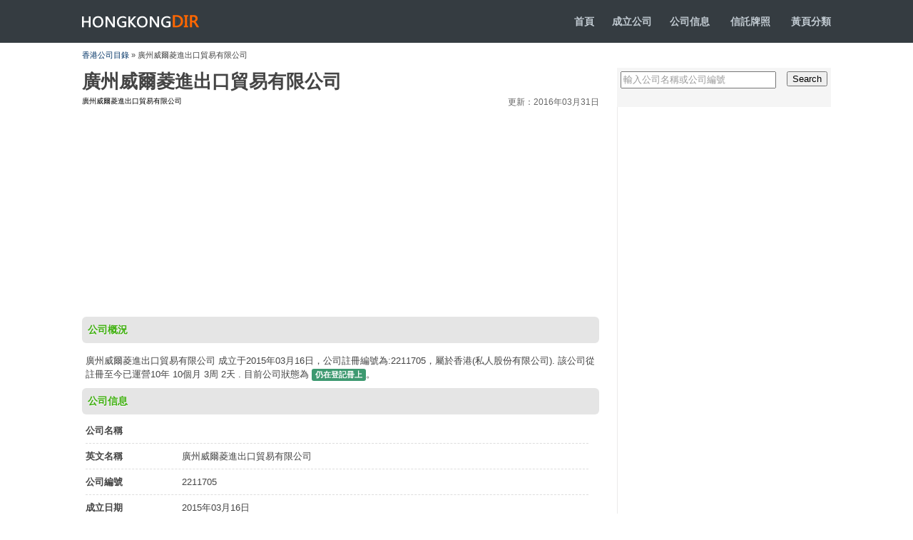

--- FILE ---
content_type: text/html
request_url: https://www.hongkongdir.hk/%EF%BF%BD%EF%BF%BD%EF%BF%BD%EF%BF%BD%EF%BF%BD%EF%BF%BD%EF%BF%BD%EF%BF%BD%EF%BF%BD%EF%BF%BD%EF%BF%BD%EF%BF%BD%EF%BF%BD%EF%BF%BD%EF%BF%BD%EF%BF%BD%EF%BF%BD%EF%BF%BD%EF%BF%BD%EF%BF%BD%EF%BF%BD%EF%BF%BD%EF%BF%BD%EF%BF%BD%EF%BF%BD%EF%BF%BD%EF%BF%BD%EF%BF%BD%EF%BF%BD%EF%BF%BD%EF%BF%BD%EF%BF%BD%EF%BF%BD%EF%BF%BD%EF%BF%BD%EF%BF%BD%EF%BF%BD%EF%BF%BD%EF%BF%BD%EF%BF%BD%EF%BF%BD%EF%BF%BD-cbypxqc/
body_size: 3667
content:
<!DOCTYPE html PUBLIC "-//W3C//DTD XHTML 1.0 Transitional//EN" "http://www.w3.org/TR/xhtml1/DTD/xhtml1-transitional.dtd">
<html xmlns="http://www.w3.org/1999/xhtml">
<head>
<meta http-equiv="Content-Type" content="text/html; charset=utf-8" />
<meta name="viewport" content="width=device-width, initial-scale=1.0, maximum-scale=1.0, user-scalable=no" />
<meta name="apple-mobile-web-app-capable" content="yes" />
<meta name="apple-mobile-web-app-status-bar-style" content="black-translucent" />
<meta name="HandheldFriendly" content="true">
<meta name="MobileOptimized" content="320">
<meta name="screen-orientation" content="portrait">
<meta name="msapplication-tap-highlight" content="no">
<meta name="renderer" content="webkit">
<meta name="screen-orientation" content="portrait">
<meta name="x5-orientation" content="portrait">
<meta name="msapplication-tap-highlight" content="no">
<title> 廣州威爾菱進出口貿易有限公司 - 香港公司註冊信息查詢</title>
<meta name="description" content="" />
<link href="/images/css1.css" rel="stylesheet" type="text/css" />
<meta http-equiv="X-UA-Compatible" content="IE=EmulateIE7" />
</head>
<body>
<div id="top">
<div class="k">
<h1><a href="https://www.hongkongdir.hk/">HONGKONGDIR<span></span></a></h1>
<p><b><a href="/">首頁</a><a href="https://www.hongkongdir.hk/companyformation.html">成立公司</a><a href="/list/">公司信息</a> <a href="https://www.hongkongdir.hk/tcsp/list.php">信託牌照</a> <a href="../yp.php" >黃頁分類</a></b></p>
</div>
</div>
<div id="dir"><a href="https://www.hongkongdir.hk/">香港公司目錄</a> » 廣州威爾菱進出口貿易有限公司</div>
<div id="main">
<div id="ml" class=box-left>
<h1 class="title">廣州威爾菱進出口貿易有限公司</h1>
<p style="margin: 0px 0px 5px 0px; padding: 0px; color: #000; font-size:10px; ">廣州威爾菱進出口貿易有限公司 <span style="float:right; font-size:12px; color:#666">更新：2016年03月31日</span></p>

 
<div id="ad1">
<script async src="https://pagead2.googlesyndication.com/pagead/js/adsbygoogle.js?client=ca-pub-0154844852420477"
crossorigin="anonymous"></script>
<!-- hongkongdiryp -->
<ins class="adsbygoogle"
style="display:block"
data-ad-client="ca-pub-0154844852420477"
data-ad-slot="8136401238"
data-ad-format="auto"
data-full-width-responsive="true"></ins>
<script>
(adsbygoogle = window.adsbygoogle || []).push({});
</script>
</div>
<div class="ml_bt">公司概況</div>
<div class="ml_desc">廣州威爾菱進出口貿易有限公司 成立于2015年03月16日，公司註冊編號為:2211705，屬於香港(私人股份有限公司). 該公司從註冊至今已運營10年 10個月 3周 2天 .
 
 
目前公司狀態為 <span class="status live">仍在登記冊上</span>。
</div>
<div class="ml_bt">公司信息</div>
<ul id="ml_info">
<li><strong>公司名稱</strong> <span></span></li>
<li><strong>英文名稱</strong> <span>廣州威爾菱進出口貿易有限公司</span></li>
<li><strong>公司編號</strong> <span>2211705</span></li>
<li><strong>成立日期</strong> <span>2015年03月16日</span></li>
<li><strong>公司類別</strong><span>私人股份有限公司</span></li>
<li><strong>公司現狀</strong> Live</li>
<div style="width:100%"><br />
<script async src="https://pagead2.googlesyndication.com/pagead/js/adsbygoogle.js?client=ca-pub-0154844852420477"
crossorigin="anonymous"></script>
<!-- hongkongdiryp -->
<ins class="adsbygoogle"
style="display:block"
data-ad-client="ca-pub-0154844852420477"
data-ad-slot="8136401238"
data-ad-format="auto"
data-full-width-responsive="true"></ins>
<script>
(adsbygoogle = window.adsbygoogle || []).push({});
</script></div>
<div class="clear"></div>
<li class="ml_list"><strong>備註</strong><span><font class="sameasbody">-</span>
<div class="clear"></div>
</li>
<li><strong>清盤模式</strong><span> -</span></li>
<li><strong>解散日期</strong><span>-</span></li>
<li><strong>押記登記冊</strong> <span>無</span></li>
<li><strong>重要事項</strong><span> - </span></li>
<li class="ml_list"><strong>公司名稱記錄</strong><span>16-03-2015<br>廣州威爾菱進出口貿易有限公司</span>
<div class="clear"></div>
</li>
<p style=" margin-left:40px; line-height:45px;"> <script src="/js/468x15.js" type="text/javascript"></script> 

</ul>
 
<div class="ml_bt">最近3年遞交文件記錄</div>
<table width="100%" border="0" cellpadding="0" cellspacing="0">
<tbody>

<tr>
<th width="7%" class="title" scope="row"> &nbsp;#1</th>
<td width="93%"></td>
</tr>

<tr>
<th width="7%" class="title" scope="row"> &nbsp;#2</th>
<td width="93%">(E)FNNC2 - Notice of Change of Company Name<br/>Doc. Ref. No.: 22501301140<br/>Submission/Filing Date: 01-APR-2015<br/></td>
</tr>

<tr>
<th width="7%" class="title" scope="row"> &nbsp;#3</th>
<td width="93%">(C)FNNC1 - Incorporation Form (Company Limited by Shares)<br/>Doc. Ref. No.: 22701175395<br/>Submission/Filing Date: 16-MAR-2015<br/></td>
</tr>

<tr>
<th width="7%" class="title" scope="row"> &nbsp;#4</th>
<td width="93%">(E)Articles of Association<br/>Doc. Ref. No.: 22701175397<br/>Submission/Filing Date: 16-MAR-2015<br/></td>
</tr>

<tr>
<th width="7%" class="title" scope="row"> &nbsp;#5</th>
<td width="93%">(C)FNAR1 - Annual Return<br/>Doc. Ref. No.: 23201161972<br/>Submission/Filing Date: 16-MAR-2016<br/></td>
</tr>

<tr>
<th width="7%" class="title" scope="row"> &nbsp;#6</th>
<td width="93%">(C)FNR1 - Notice of Change of Address of Registered Office<br/>Doc. Ref. No.: 24000363439<br/>Submission/Filing Date: 16-MAR-2016<br/></td>
</tr>

<tr>
<th width="7%" class="title" scope="row"> &nbsp;#7</th>
<td width="93%">Certificate of Incorporation<br/>Doc. Ref. No.: 40009019786<br/>Submission/Filing Date: 16-MAR-2015<br/></td>
</tr>

<tr>
<th width="7%" class="title" scope="row"> &nbsp;#8</th>
<td width="93%">Certificate of Change of Name<br/>Doc. Ref. No.: 40009084923<br/>Submission/Filing Date: 01-APR-2015<br/></td>
</tr>
</tbody>
</table> 



<div class="ml_bt">-周年申報期限</div>
<div class="ml_desc"> 

根據香港《公司條例》第107及109條，所有公司每年須向公司註冊處處長提交具指明格式的申報表。有股本的私人公司須在公司成立為法團的周年日後42天內提交周年申報表；其他公司則須在公司舉行周年大會的日期後42天內提交周年申報表。

<table width="100%" border="0">
<tr>
<th>年度</th>
<th>開始時間</th>
<th>結束時間</th>
</tr>
<tr>
<th>2026年</td>
<td>2020年03月16日</td>
<td>2020年04月27日</td>
</tr>
<tr>
<th>2020年</th>
<td>2020年03月16日</td>
<td>2020年04月27日</td>
</tr>
</table>

</div>


<div class="ml_bt">未有或逾期交付周年申報表的後果</div>
<p>
<b>周年申報表</b>是一份具指明格式的申報表，載列截至申報表製備日期為止的公司資料，例如註冊辦事處地址、股東、董事和公司秘書的資料。
<ul id="ml_ame">
<li class="ame_bt">
<p>逾期提交週年申報表時間</p>
<span>罰款金額</span></li>
<li>
<p>是在該公司的申報表日期後超過 42 日，但不超過 3 個月</p>
<span>870 HKD</span></li>
<li>
<p>是在該公司的申報表日期後超過 3 個月，但不超過 6 個月</p>
<span>1740 HKD</span></li>
<li>
<p>是在該公司的申報表日期後超過 6 個月，但不超過 9 個月</p>
<span>2610 HKD</span></li>
<li>
<p>是在該公司的申報表日期後超過 9 個月</p>
<span>3480 HKD</span></li>
</ul>
 

<div class="ml_bt">免責聲明</div> 

<p style=" padding:5px; line-height:23px">本站提供的廣州威爾菱進出口貿易有限公司註冊資訊收集于網路公開資源https://data.gov.hk/，僅作為指引參考。最新資料可能自本站上次更新已做更改！資訊不準確的，我們不承擔任何責任。有關香港公司的更多詳細資訊(如檔影像記錄、董事資料、抵押情況等)請訪問香港公司註冊處網查詢(需付費)。 

<div id="other">
<div class="l"><< <a href="/hongkong-yanmu-apparel-co-limited-cbypxqb/">香港彥穆服飾有限公司</a>
</div>
<div class="r"><a href="/sclet-limited-cbypxqe/">SCLET Limited </a> >>
</div>
</div>



</div>
<div id="mr" class="right-box">
<form class="form-search" onsubmit="return searchKw(this)">
<input name="kw" type="text" id="key" value="輸入公司名稱或公司編號" onfocus="if(value=='輸入公司名稱或公司編號') {value=''}" onblur="if (value=='') {value='輸入公司名稱或公司編號'}" />
<input name="submit" type="submit" class="r" id="go" value="Search" />
</form>

<div style="width:300px;border-left:1px solid #ECEBEB;"><script src="https://www.hongkongdir.hk/js/auto.js"></script>

</div>
<dl id="mr_list">
<dt>類似公司</dt>
<dd>

</dd>
</dl>
</div>
<div class="clear"></div>

</div>
<div id="bot">
<div class="k">
<div class="l">Copyright © 2014-2026 HongKongdir.hk All Rights Reserved.</div>
<div class="r"><a href="/cdn-cgi/l/email-protection#e7909090a78f8889808c888980838e95c98f8c">聯絡我們</a></div>
</div>
</div>
<script data-cfasync="false" src="/cdn-cgi/scripts/5c5dd728/cloudflare-static/email-decode.min.js"></script><script>function searchKw(c){var b=c.getElementsByTagName("input")[0],a=b.value.replace(/^\s+|\s+$/g,"");a=a.replace(/['"]/g,"");location.href="https://www.hongkongdir.hk/"+encodeURIComponent(a)+"/";return false};</script>
<div style="display:none"><script src="https://www.hongkongdir.hk/js/s.js" type="text/javascript"></script></div>
<script defer src="https://static.cloudflareinsights.com/beacon.min.js/vcd15cbe7772f49c399c6a5babf22c1241717689176015" integrity="sha512-ZpsOmlRQV6y907TI0dKBHq9Md29nnaEIPlkf84rnaERnq6zvWvPUqr2ft8M1aS28oN72PdrCzSjY4U6VaAw1EQ==" data-cf-beacon='{"version":"2024.11.0","token":"d5d09be0cdeb445aa5c3e7a106981758","r":1,"server_timing":{"name":{"cfCacheStatus":true,"cfEdge":true,"cfExtPri":true,"cfL4":true,"cfOrigin":true,"cfSpeedBrain":true},"location_startswith":null}}' crossorigin="anonymous"></script>
</body>
 </html>


--- FILE ---
content_type: text/html
request_url: https://www.hongkongdir.hk/js/468x15.js
body_size: 2115
content:
<!DOCTYPE html PUBLIC "-//W3C//DTD XHTML 1.0 Transitional//EN" "http://www.w3.org/TR/xhtml1/DTD/xhtml1-transitional.dtd">
<html xmlns="http://www.w3.org/1999/xhtml">
<head>
<meta http-equiv="Content-Type" content="text/html; charset=utf-8" />
<meta name="viewport" content="width=device-width, initial-scale=1.0, maximum-scale=1.0, user-scalable=no" />
<title>js/468x15.js - 香港公司目錄</title>
<link href="/images/css1.css" rel="stylesheet" type="text/css" />
<meta http-equiv="X-UA-Compatible" content="IE=EmulateIE7" />
<style>
.side-zone{width:100%; background:#f5f5f5; margin-top:10px;}
.side-zone h3{
background: #f6f6f6; margin:0px;
padding-left: 5px; font-size:14px;
line-height: 30px;
color: #4d4d4d;
border-bottom-width: 1px;
border-bottom-style: solid;
border-bottom-color: #E9E9E9;
}

.side-zone dl {margin-top:0px; margin-left:5px; padding-left:5px;WIDTH: 100%;
}
.side-zone dt{
border-bottom-width: 1px;
border-bottom-style: solid;
border-bottom-color: #E9E9E9;
display: block;
height: 30px;
line-height: 30px;
font-weight: 700;
color: #666666;
font-size: 16px;
padding-left: 2px;
}
.side-zone dd {
DISPLAY: inline;FLOAT: left;WIDTH: 140px; overflow:hidden; LINE-HEIGHT: 30px; MARGIN-RIGHT: 5px; BORDER-BOTTOM: #eee 1px solid; HEIGHT: 30px; overflow:hidden
}
.side-zone dd A {
TEXT-DECORATION: none;
color: #0E5EAE;
font-weight: bold;
}
.side-zone dd a:hover{ color:#ff6600}

table{border-collapse:collapse;border-spacing:0; margin-top:10px;}
td{
border-bottom-width: 1px; padding-top:5px; 
border-bottom-style: solid;
border-bottom-color: #E4E4E4; line-height:30px;
}
td.name{
border-bottom: 1px dotted #999; padding-top:5px;
 line-height:20px;
}
th{
border-bottom-width: 1px;
padding-top: 5px;
border-bottom-style: solid;
text-align: left;
background: #f6f6f6;
border-bottom-color: #DDDDDD;
line-height: 25px;
}
th.title{
border-bottom-width: 1px;padding-top:5px;
border-bottom-style: solid; text-align:left;
border-bottom-color: #E4E4E4; line-height:25px;
}

#page {
position:static;
clear: both;
padding-top: 1.45em;
white-space: nowrap;
}


#page a, #page strong {
background: white;
border: 1px solid #e7ecf0;
display: inline-block;
height: 25px;
line-height: 25px;
margin-right: 5px;
text-align: center;
text-decoration: none;
vertical-align: middle;
width: 30px;
}
#page ul.yiiPager{ display:inline}
#page ul li{ display:inline}
#page ul li a:hover{
border: 1px solid #e7ecf0;
color: #ff6600;
font-weight: bold;
}

#page .selected{ color:#ff6600}
.status {
border-radius: 3px;
background-color: #CCC;
color: #FFF;
padding: 2px 5px 3px 5px;
font-size: 11px;
font-weight: 600;
word-break: keep-all;
text-transform: capitalize;
}

.active, .live, .registered {
background-color: #3D9970;
}

.dissolved, .inactive, .deregistered, .removed {
background-color: #EC5653;
}
.active, .Live, .registered {
background-color: #3D9970;
}

.Dissolved, .inactive, .deregistered, .removed {
background-color: #EC5653;
}
</style>
</head>
<body>
<div id="top">
<div class="k">
<h1><a href="https://www.hongkongdir.hk/">HONGKONGDIR<span></span></a></h1>
<p><b><a href="/">首頁</a><a href="https://www.hongkongdir.hk/companyformation.html">成立公司</a><a href="/list/">公司信息</a> <a href="../yp.php">黃頁分類</a></b></p>
</div>
</div>
<div id="dir"><a href="https://www.hongkongdir.hk/">Companies</a> »Search</div>
<div id="main">
<div id="ml">

<div id="ad1">
<script type="text/javascript"><!--
google_ad_client = "ca-pub-0154844852420477";
/* hkcompanydb720x90 */
google_ad_slot = "5371342629";
google_ad_width = 725;
google_ad_height = 90;
//-->
</script>
<script type="text/javascript"
src="https://pagead2.googlesyndication.com/pagead/show_ads.js">
</script>
</div>
<div class="ml_bt">Search results for js/468x15.js</div>





<table width="100%">
<thead><tr>
<th width="51%" class="tl">公司名稱</th>
<th width="16%">成立日期</th>
<th width="18%">公司類別</th>
<th width="15%">公司狀態</th>
</tr>
</thead>




</table>
<div id="page"> 
 </div>
</div>
<div id="mr">
<form class="form-search" onsubmit="return searchKw(this)">
<input name="kw" type="text" id="key" value="輸入公司名稱或公司編號" onfocus="if(value=='輸入公司名稱或公司編號') {value=''}" onblur="if (value=='') {value='輸入公司名稱或公司編號'}" />
<input name="submit" type="submit" class="r" id="go" value="Search" />
</form>
<div id="ad3">
<script type="text/javascript"><!--
google_ad_client = "ca-pub-0154844852420477";
/* 300pic */
google_ad_slot = "4253531712";
google_ad_width = 300;
google_ad_height = 250;
//-->
</script>
<script type="text/javascript"
src="https://pagead2.googlesyndication.com/pagead/show_ads.js">
</script>
</div>
<dl class="side-zone">
<dt>Hot Keywords</dt>
 
<dd><a href=/%E5%9C%8B%E9%9A%9B%E8%B2%BF%E6%98%93/>國際貿易</a></dd><dd><a href=/%E4%BF%9D%E9%9A%AA/>保險</a></dd><dd><a href=/%E7%94%9F%E7%89%A9%E7%A7%91%E6%8A%80/>生物科技</a></dd><dd><a href=/%E7%89%86%E7%B4%99/>牆紙</a></dd><dd><a href=/%E9%86%AB%E7%99%82%E5%99%A8%E6%A2%B0/>醫療器械</a></dd><dd><a href=/%E5%9C%8B%E9%9A%9B%E8%B2%BF%E6%98%93/>國際貿易</a></dd><dd><a href=/%E9%9B%BB%E8%A9%B1%E5%85%AC%E5%8F%B8/>電話公司</a></dd><dd><a href=/%E9%81%8B%E8%BC%B8%E5%85%AC%E5%8F%B8/>運輸公司</a></dd><dd><a href=/%E7%BF%BB%E8%AD%AF%E5%85%AC%E5%8F%B8/>翻譯公司</a></dd><dd><a href=/%E6%B4%97%E8%A1%A3%E6%A9%9F/>洗衣機</a></dd><dd><a href=/%E9%98%B2%E7%9B%9C%E5%99%A8/>防盜器</a></dd><dd><a href=/%E9%A4%90%E9%A3%B2%E9%9B%86%E5%9C%98/>餐飲集團</a></dd><dd><a href=/%E7%A7%91%E6%8A%80/>科技</a></dd><dd><a href=/%E6%8C%89%E6%91%A9/>按摩</a></dd><dd><a href=/%E6%B2%B9%E7%85%99%E6%A9%9F/>油煙機</a></dd><dd><a href=/%E4%BF%9D%E9%9A%AA/>保險</a></dd><dd><a href=/%E8%88%AA%E7%A9%BA%E5%85%AC%E5%8F%B8/>航空公司</a></dd><dd><a href=/%E6%91%A9%E6%89%98%E8%BB%8A/>摩托車</a></dd><dd><a href=/%E7%BE%8E%E5%AE%B9/>美容</a></dd><dd><a href=/%E9%96%8B%E9%97%9C/>開關</a></dd> 

</dl>
</div>
<div class="clear"></div>
</div>
<div id="bot">
<div class="k">
<div class="l">Copyright © 2016 hongkongdir.hk All Rights Reserved.</div>
<div class="r">Provides public information about companies in the Hong Kong.</div>
</div>
</div>
<script>function searchKw(c){var b=c.getElementsByTagName("input")[0],a=b.value.replace(/^\s+|\s+$/g,"");a=a.replace(/['"]/g,"");location.href="https://www.hongkongdir.hk/"+encodeURIComponent(a)+"/";return false};</script>
<div style="display:none"> 0.00172781944275<script src="https://www.hongkongdir.hk/js/s.js" type="text/javascript"></script></div>
</body>
</html>


--- FILE ---
content_type: text/html; charset=utf-8
request_url: https://www.google.com/recaptcha/api2/aframe
body_size: 269
content:
<!DOCTYPE HTML><html><head><meta http-equiv="content-type" content="text/html; charset=UTF-8"></head><body><script nonce="zGi04gcfjGXI4KmWWLFx7Q">/** Anti-fraud and anti-abuse applications only. See google.com/recaptcha */ try{var clients={'sodar':'https://pagead2.googlesyndication.com/pagead/sodar?'};window.addEventListener("message",function(a){try{if(a.source===window.parent){var b=JSON.parse(a.data);var c=clients[b['id']];if(c){var d=document.createElement('img');d.src=c+b['params']+'&rc='+(localStorage.getItem("rc::a")?sessionStorage.getItem("rc::b"):"");window.document.body.appendChild(d);sessionStorage.setItem("rc::e",parseInt(sessionStorage.getItem("rc::e")||0)+1);localStorage.setItem("rc::h",'1769767790605');}}}catch(b){}});window.parent.postMessage("_grecaptcha_ready", "*");}catch(b){}</script></body></html>